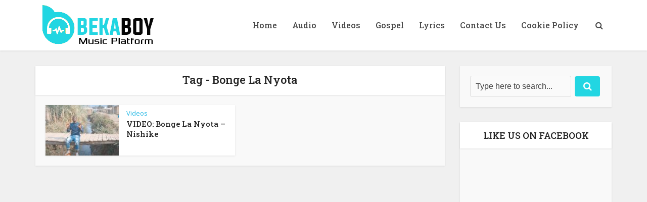

--- FILE ---
content_type: text/html; charset=utf-8
request_url: https://www.google.com/recaptcha/api2/aframe
body_size: 264
content:
<!DOCTYPE HTML><html><head><meta http-equiv="content-type" content="text/html; charset=UTF-8"></head><body><script nonce="imFy7EV9eo9w88iv_fx0ng">/** Anti-fraud and anti-abuse applications only. See google.com/recaptcha */ try{var clients={'sodar':'https://pagead2.googlesyndication.com/pagead/sodar?'};window.addEventListener("message",function(a){try{if(a.source===window.parent){var b=JSON.parse(a.data);var c=clients[b['id']];if(c){var d=document.createElement('img');d.src=c+b['params']+'&rc='+(localStorage.getItem("rc::a")?sessionStorage.getItem("rc::b"):"");window.document.body.appendChild(d);sessionStorage.setItem("rc::e",parseInt(sessionStorage.getItem("rc::e")||0)+1);localStorage.setItem("rc::h",'1770156182010');}}}catch(b){}});window.parent.postMessage("_grecaptcha_ready", "*");}catch(b){}</script></body></html>